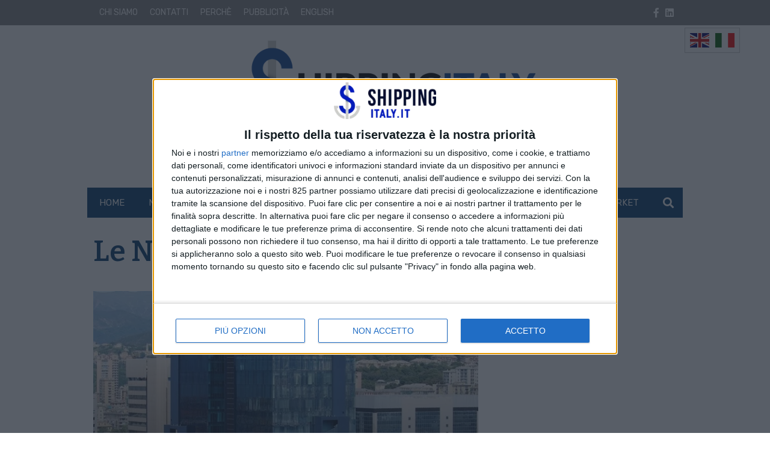

--- FILE ---
content_type: application/javascript; charset=utf-8
request_url: https://www.shippingitaly.it/wp-content/themes/edi3/assets/js/scrolling.js?ver=1638185881
body_size: 782
content:

"use strict";

/* Manage fixed and disappearing header */

const WINDOW_MIN_SCROLL = 60;

let nLastWindowScrollY=0;

let scrollCallback = () => {

    var eventName;

    let nThisWindowScrollY=window.pageYOffset;

    // scroll down
    if (nThisWindowScrollY>nLastWindowScrollY && nLastWindowScrollY!=0) {

        document.body.classList.remove("scrolling_up");
        document.body.classList.add("scrolling_down");


    }

    // scroll up
    if (nThisWindowScrollY<nLastWindowScrollY && nLastWindowScrollY!=0) {

        document.body.classList.remove("scrolling_down");
        document.body.classList.add("scrolling_up");

    }

    nLastWindowScrollY=nThisWindowScrollY;

    if (window.pageYOffset>WINDOW_MIN_SCROLL) {

        if (!(document.body.classList.contains("scrolling"))) {

            document.body.classList.add("scrolling");

            //console.log("dispatching event past scroll");

            const event = document.createEvent('Event');

            event.initEvent('edinews_document_past_scroll', true, true);

            document.body.dispatchEvent(event);


       }


    } else {

        if (document.body.classList.contains("scrolling")) {

            document.body.classList.remove("scrolling");

            //console.log("dispatching event before scroll");

            const event = document.createEvent('Event');

            event.initEvent('edinews_document_before_scroll', true, true);

            document.body.dispatchEvent(event);


        }

    }

};

domReady(function() {

    if (window.pageYOffset>0) document.body.dispatchEvent(new Event('scroll', {"bubbles":true, "cancelable":false}));
    // otherwise if page is re-loaded event doesnt get called at load
    scrollCallback();

});

//console.log('binding edinews_document_past_scroll');
window.addEventListener("edinews_document_past_scroll",()=>{

    //console.log('adding past_scroll');
    setTimeout(function() { document.body.classList.add('past_scroll') },250);

});

//console.log('binding edinews_document_before_scroll');
window.addEventListener("edinews_document_before_scroll",()=>{

    //console.log('removing past_scroll');
    document.body.classList.remove('past_scroll');
    //console.log('resfreshing flickity');
    if (typeof Flickity==="function" && typeof flkty_trending_topics === "object" ) {

        flkty_trending_topics.resize();

    }

});

window.addEventListener('scroll', throttle(scrollCallback, 500, { leading: true, trailing: true}));

/* Manage progressive home page load events */

//const WINDOW_BOTTOM_SCROLL_OFFSET=window.innerHeight/2;

let eventPageYOffset=0;

let bottomCallback = () => {

    var pageYOffset = Math.ceil(window.pageYOffset);

    if (pageYOffset>eventPageYOffset) {

        // quando arriviamo ai 2/3

        if ((window.innerHeight + pageYOffset) >= document.body.offsetHeight - (document.body.offsetHeight / 3)) {

            console.log("PHL PSL near_to_bottom");

            document.body.dispatchEvent(new Event('near_to_bottom', {"bubbles": true, "cancelable": false}));

            eventPageYOffset=pageYOffset;

        }

    }

};


window.addEventListener('scroll', throttle(bottomCallback, 100, { leading: true, trailing: false}));



